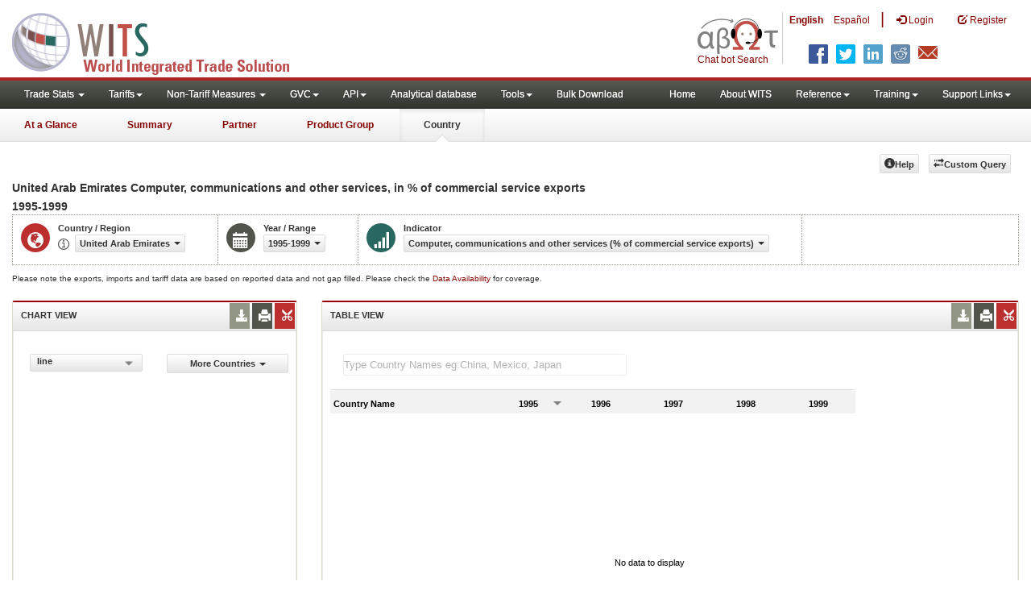

--- FILE ---
content_type: text/html; charset=utf-8
request_url: https://wits.worldbank.org/countryselection.aspx?lang=en
body_size: 6926
content:


<!DOCTYPE>
<html xmlns="http://www.w3.org/1999/xhtml" manifest="https://wits.worldbank.org/witscpSSL.appcache">
<head id="Head1"><title>
	WITS - Country Selection
</title><meta http-equiv="X-UA-Compatible" content="IE=Edge" /><meta name="viewport" content="target-densitydpi=device-dpi, initial-scale=1.0, user-scalable=no" /><meta name="description" content="Merchandise Trade summary statistics for a country including imports, exports, tariffs, export and import partners, top exported products and development indicators" /><meta name="keywords" content="international, merchandise trade, exports value, imports value, Number of trading partners, number of products, top export/import partners, herfindahl- hirschman index, Index of export market penetration,World Growth, Country Growth, Number of tariff agreements, Tariff Maximum and Minimum rate, Simple/Weighted Average tariff, duty free imports, GDP, GNI per capita, Trade Balance, Trade as percentage of GDP" /><link href="/Styles/bootstrap.css" rel="stylesheet" media="screen" /><link href="/Styles/defaultTheme.css" rel="stylesheet" media="screen" /><link rel="stylesheet" href="/Styles/grid/jqx.base.css" type="text/css" /><link href="/Styles/customStyles.css" rel="stylesheet" media="screen" />
    <!--[if lt IE 8]>
      <link href="Styles/customStylesIE7.css" rel="stylesheet" media="screen" />
    <![endif]-->
    <!-- HTML5 Shim and Respond.js IE8 support of HTML5 elements and media queries -->
    <!-- WARNING: Respond.js doesn't work if you view the page via file:// -->
    <!--[if lt IE 9]>
      <script src="https://oss.maxcdn.com/libs/html5shiv/3.7.0/html5shiv.js"></script>
      <script src="https://oss.maxcdn.com/libs/respond.js/1.4.2/respond.min.js"></script>
    <![endif]-->
    
    <script type="text/javascript">
        if (top.location != location) {
            top.location.href = document.location.href;
        }
    </script>
</head>
<body>
    <div class="modal-dialog large">
        <div class="modal-content">
            <div class="modal-header">
                <button type="button" class="close" data-dismiss="modal" aria-hidden="true">
                    &times;</button>
                <h4 class="modal-title" id="H1">
                    <span id="lblMainHeading">Change selection</span>
                </h4>
            </div>
            <div class="modal-body">
               
                <section class=" innerTabs">
                <div class="row mB10">
                    <div class="col-md-12">
                        
                            <div class="tabHead">
                 <div class="innerTabLinks">
                        <div class="btn-group" data-toggle="buttons">
  <label class="btn active viewOptions" data-target="countryView" id="radio_byCountry"> 
    <input type="radio" name="viewOptions"  value="countryView" checked="checked" />
                            <span id="lblByCounty">By Country</span> 
  </label>
  <label class="btn viewOptions" data-target="indicatorView"  id="radio_byIndicator">
     <input type="radio" name="viewOptions" value="indicatorView"  />
                           <span id="lblByIndicator">By Indicator</span> 
  </label>
</div>

                </div></div>
                    </div>
                </div>
                
                <div class="content">
                <div id="countryView" class="row view">
                <div class="col-md-12">
                    <div class="row mB10">
                        <div class="col-md-3">
                            <span id="lblCountyOrRegion">Country / Region</span> </div>
                        <div class="col-md-9">
                            <div class="btn-group pull-left">
                                <div class="jqxDropdown btn btn-sm btn-default" id="byCountry_country_dropdown" data-target="countries">
                                </div>
                            </div>
                        </div>
                    </div>
                    <div class="row mB10">
                    <div class="col-md-3">
                        <span id="lblYear">Year</span>
                    </div>
                    <div class="col-md-9">
                       <div class="btn-group pull-left"><div class="jqxDropdown btn btn-sm btn-default" id="byCountry_year_dropdown" data-target="year"></div></div>
                    </div>
                    </div>
                    </div>
                </div>


                <div class="row view dispNone" id="indicatorView">
                         <div class="col-md-12">
                  <div class="row mB10">
                        <div class="col-md-3">
                             <span id="lblIndicator">Indicator</span></div>
                        <div class="col-md-9">
                            <div class="btn-group pull-left">
                                <div class="jqxDropdown btn btn-sm btn-default" id="byIndicator_indicator_dropdown" data-target="indicators">
                                </div>
                            </div>
                          
                        </div>
                    </div>
                 <!--   <div class="row mB10">
                    <div class="col-md-3">
                    <span id="ReslblYearRange">Year Range</span>
                    </div>
                    <div class="col-md-9">
                       <div class="btn-group pull-left"><div class="jqxDropdown btn btn-sm btn-default" id="byIndicator_range_dropdown" data-target="range"></div></div>
                    </div>
                    </div>
                    -->
                           <div class="row mB10">
                        <div class="col-md-3">
                           <span id="lblCountyOrRegion1">Country / Region</span></div>
                        <div class="col-md-9">
                            <div class="btn-group pull-left">
                                <div class="jqxDropdown btn btn-sm btn-default" id="byIndicator_country_dropdown" data-target="countries">
                                </div>
                            </div>
                          
                        </div>
                    </div>
                    <!-- year Range slider -->
                         <div class="row mB10">
                             <div class="col-md-3">Year Range</div>
                             <div class="col-md-9"> 
                                <div class="btn-group pull-left">
                                    <div class="btn btn-default btn-sm" id="byIndicator_year_Strartdropdown" data-target="year"></div>
                                </div> <div class="btn-group pull-left">&nbsp;&nbsp;&nbsp;&nbsp;-&nbsp;&nbsp;&nbsp;&nbsp;</div>
                                <div class="btn-group pull-left">
                                    <div class="btn btn-default btn-sm" id="byIndicator_year_Enddropdown" data-target="year"></div>
                                </div>
                             </div>
                         </div>
                        <!-- year Range slider -->
                    <div class="row mB10">
                        <div class="col-md-3">
                            </div>
                    <div class="col-md-9">
                    <em>[<span id="lblNoteTxt">Select 'All Countries and Regions' to view data for all countries/region</span>.]</em>
                    </div>
                    </div>
                          </div>
                
                </div>

                
                     <div class="alert alert-danger dispNone alert1" role="alert"><span id="AlertContryRegion">Please select a country or a region</span>.</div></div>
               <div class="modal-footer">
                         <button type="button" class="btn btn-default" id="updateBtn">
                    <span id="lblUpdate">Update</span></button>
                <button type="button" class="btn btn-default" data-dismiss="modal" id="cancelBtn">
                    <span id="lblCancel">Cancel</span></button></div>
                </section>
                     <div class="row mT10">
           <div class="col-md-12">                      
              <div class="breifTxt">
                  <p><span id="FooterNotesTxt1a">Use</span> <b><span id="lblByCounty1">By Country</span></b>  <span id="FooterNotesTxt1b">tab to view data for a country in a particular year. Use</span> <b><span id="lblByIndicator1">By Indicator</span></b> <span id="FooterNotesTxt1c">tab to view particular indicator across years</span> </p>
                        <b><span id="lblByCounty2"></span></b><br />
                        <ul class="bulleted">
                            <li><span id="FooterNotesListItem1">Select Country or Region from Country / Region dropdown</span>.</li>
                            <li><span id="FooterNotesListItem2">Selct Year from Year dropdown</span>.</li>
                        </ul>
                        <i><span id="FooterNotesTxt2">Note: You can also type your country or region name name after clicking on the dropdown</span>.</i>
                       

                </Div>
           <div class="fullTxt">
                   
                   <p><span id="ResFooterNotesTxt1a1">Use</span> <b><span id="ReslblByCounty2">By Country</span></b>  <span id="ResFooterNotesTxt1b1">tab to view data for a country in a particular year. Use</span> <b><span id="ReslblByIndicator2">By Indicator</span></b> <span id="ResFooterNotesTxt1c1">tab to view particular indicator across years</span> </p>
                   <b><span id="Label1">By Indicator</span></b><br />
                   <ul class="bulleted">
                        <li><span id="FooterNotesListItem31">Select Indicator from Indicator dropdown</span>.</li>
                        <li><span id="FooterNotesListItem11">Select Country or Region from Country / Region dropdown</span>.</li>
                        <li><span id="FooterNotesListItem21">Selct Year from Year dropdown</span>.</li>
                   </ul>
                  <i><span id="ResFooterNotesTxt21">Note: You can also type your country or region name name after clicking on the dropdown</span>.</i>
 
           </div>
                
                
                </div></div>
    
            
        </div>
        <!-- /.modal-content -->
    </div>
    <!-- /.modal-dialog -->
    <script type="text/javascript" src="https://wits.worldbank.org/Scripts/bootstrap.js"></script>
    
    
    
    <script type="text/ecmascript">
        
        var availableendyearsforcountry = new Array();
        var availableForPeriod = new Array();

        $(document).ready(function () {
            $(".view").hide();
            $("#" + strView).show();

            if (strView == "indicatorView") {
                //                $("#radio_byIndicator").prop("checked", "checked");
                $(".viewOptions").removeClass("active");
                $("#radio_byIndicator").addClass("active");

            }


            initMultiView();

            initCombobox("#byCountry_country_dropdown", countries, "Select Country", 250);
            //  initCombobox("#byCountry_region_dropdown", region, "Select Region");
            initCombobox("#byIndicator_indicator_dropdown", indicator, "Select Indicator", 250);
           // initCombobox("#byIndicator_range_dropdown", range, "", 250);
            // initCombobox("#byIndicator_country_dropdown", countries, "Select Country");
            // initCombobox("#byIndicator_region_dropdown", region, "");

            if (strLanguage == "es") {
                var tmpReporterSource = [{ label: 'Por país y región', value: 'ALL', group: 'Todas' }, { label: 'Por país', value: 'BY-COUNTRY', group: 'Todas' }, { label: 'Por región', value: 'BY-REGION', group: 'Todas'}];
            }
            else {
                var tmpReporterSource = [{ label: 'By Country and Region', value: 'ALL', group: 'ALL' }, { label: 'By Country', value: 'BY-COUNTRY', group: 'ALL' }, { label: 'By Region', value: 'BY-REGION', group: 'ALL'}];
            }
            tmpReporterSource.push.apply(tmpReporterSource, countries);
            initCombobox("#byIndicator_country_dropdown", tmpReporterSource, SelectedReporter, 250);

            setDropdownValues();
            doHandleChangeEvent();

            buildRedirectionUrl();

            showHideTxt(strView);
        });

        function initCombobox(dropdownId, dropdownSource, placeholder, popupwidth) {

            $(dropdownId).jqxDropDownList({ source: dropdownSource  });
            $(dropdownId).jqxDropDownList({ height: 16, animationType: 'none', placeHolder: placeholder, width: popupwidth, dropDownWidth: popupwidth });
        }

        function initMultiView() {
            $(".viewOptions").click(function () {
                $(".view").hide();
                var targetView = $(this).attr("data-target");
                $("#" + targetView).show();
                showHideTxt(targetView);
            });

        }

        function setDropdownValues() {
            
            $("#byCountry_country_dropdown").jqxDropDownList('selectItem', SelectedReporter);
            $("#byIndicator_country_dropdown").jqxDropDownList('selectItem', SelectedReporter);
            $("#byIndicator_indicator_dropdown").jqxDropDownList('selectItem', SelectedIndicatorCode);
          //  $("#byIndicator_range_dropdown").jqxDropDownList('selectItem', SelectedYear);
                //$("#byCountry_region_dropdown").jqxDropDownList('setContent', "Select Region");

               




                var ByCountryCountryDropdownIndex = $("#byCountry_country_dropdown").jqxDropDownList('getSelectedIndex');
                if (ByCountryCountryDropdownIndex == -1) {
                    $("#byCountry_country_dropdown").jqxDropDownList('selectIndex', 0);
                }

                populateYears("#byCountry_country_dropdown");

                var ByIndicatorCountryDropdownIndex = $("#byIndicator_country_dropdown").jqxDropDownList('getSelectedIndex');
                if (ByIndicatorCountryDropdownIndex == -1) {
                    $("#byIndicator_country_dropdown").jqxDropDownList('selectIndex', 0);
                }

                populateByIndicatorYears("#byIndicator_country_dropdown")


                var byIndicator_indicator_dropdownIndex = $("#byIndicator_indicator_dropdown").jqxDropDownList('getSelectedIndex');
                if (byIndicator_indicator_dropdownIndex == -1) {
                    $("#byIndicator_indicator_dropdown").jqxDropDownList('selectIndex', 0);
                }

//                var ByIndicator_range_dropdownIndex = $("#byIndicator_range_dropdown").jqxDropDownList('getSelectedIndex');
//                if (ByIndicator_range_dropdownIndex == -1) {
//                    $("#byIndicator_range_dropdown").jqxDropDownList('selectIndex', 0);
//                }

                if (SelectedStartyear == "") {

                    $("#byIndicator_year_Strartdropdown").jqxDropDownList('selectIndex', 0);
                }
                else {
                    $("#byIndicator_year_Strartdropdown").jqxDropDownList('selectItem', SelectedStartyear);
                }

                if (SelectedEndyear == "") {

                    $("#byIndicator_year_Enddropdown").jqxDropDownList('selectIndex', 0);
                }
                else {
                    $("#byIndicator_year_Enddropdown").jqxDropDownList('selectItem', SelectedEndyear);
                }


            //$("#byIndicator_range_dropdown").jqxDropDownList('setContent', "Select Range");
           // $("#byIndicator_indicator_dropdown").jqxDropDownList('setContent', "Select Indicator");

        }

        function populateYears(dropdownId) {

            var targetArray = $(dropdownId).attr("data-target");

            targetArray = eval(targetArray);
            var selectedItem = $(dropdownId).jqxDropDownList('getSelectedIndex');
          
            var yearcodestring;
            var availableYearCodes = new Array();
            availableYearCodes = targetArray[selectedItem]["year"].split(",");
            availableForPeriod.length = 0
            var i;
            for (i = 0; i <= availableYearCodes.length - 1; i++) {
                availableForPeriod.push(htYearCode.getItem(availableYearCodes[i]));

            }


            initCombobox("#byCountry_year_dropdown", availableForPeriod, "Select Year", 250);
            $("#byCountry_year_dropdown").jqxDropDownList('clearSelection');


            if (availableForPeriod.indexOf(SelectedYear) == -1) {
                $("#byCountry_year_dropdown").jqxDropDownList('selectIndex', 0);
            }
            else {
                $("#byCountry_year_dropdown").jqxDropDownList('selectItem', SelectedYear);
            }
        }

        /* Indicator Range year starts */

        function getYeararry4ISO3FromArray(arrayName, searchLabel) {
            var i = 0;
            if (arrayName.length >= 0) {

                for (i = 0; i < arrayName.length; i++) {
                    if (arrayName[i].value.toUpperCase().trim() == searchLabel.toUpperCase().trim()) {
                        return arrayName[i].year;
                    }
                }
                return "";
            }
        }


        function populateByIndicatorYears(dropdownId) {
            // alert(dropdownId)
            var targetArray = $(dropdownId).attr("data-target");
            targetArray = eval(targetArray);
            var selectedItem = $(dropdownId).jqxDropDownList('getSelectedIndex');
            var selectedItemCountry = $("#byIndicator_country_dropdown").jqxDropDownList("getSelectedItem");
            selectedItemCountry = selectedItemCountry.value;
            //alert(selectedItemCountry)
            //alert(getYeararry4ISO3FromArray("countries", selectedItemCountry))
            var yearcodestring;
            var availableYearCodes = new Array();

            //availableYearCodes = targetArray[selectedItem - 3]["year"].split(",");
            availableYearCodes = getYeararry4ISO3FromArray(countries, selectedItemCountry).split(",");
            availableForPeriod.length = 0

            var i;
            var startyear = htYearCode.getItem(availableYearCodes[availableYearCodes.length - 1]);
            var endyear = htYearCode.getItem(availableYearCodes[0]);
            if ((startyear == undefined) || (endyear == undefined)) {
                startyear = "1988"; endyear = "2022"
            }
            //alert(targetArray[selectedItem-3]["label"]); alert(availableYearCodes[0]); alert(startyear); alert(availableYearCodes[availableYearCodes.length - 1]); alert(endyear);
            for (i = startyear; i <= endyear; i++) {
                availableForPeriod.push(i);
                if (i >= SelectedStartyear) {
                    availableendyearsforcountry.push(i);
                }
            }

            initCombobox("#byIndicator_year_Strartdropdown", availableForPeriod.sort(function (a, b) { return a - b }), "Select Year", 150);
            initCombobox("#byIndicator_year_Enddropdown", availableendyearsforcountry.sort(function (a, b) { return b - a }), "Select Year", 150);

            $("#byIndicator_year_Strartdropdown").jqxDropDownList('clearSelection');
            $("#byIndicator_year_Enddropdown").jqxDropDownList('clearSelection');

            if (findIndexByKeyValue(availableForPeriod, SelectedStartyear.trim()) == -1) {
                $("#byIndicator_year_Strartdropdown").jqxDropDownList('selectIndex', 0);
            }
            else {
                $("#byIndicator_year_Strartdropdown").jqxDropDownList('selectItem', SelectedStartyear);
            }

            if (findIndexByKeyValue(availableendyearsforcountry, SelectedEndyear.trim()) == -1) {
                $("#byIndicator_year_Enddropdown").jqxDropDownList('selectIndex', 0);
            }
            else {
                $("#byIndicator_year_Enddropdown").jqxDropDownList('selectItem', SelectedEndyear);
            }
        } //populateByIndicatorYears


        function populateEndyears() {
            availableendyearsforcountry.length = 0

            var SelectedSyear = $("#byIndicator_year_Strartdropdown").jqxDropDownList('getSelectedItem');

            for (i = 0; i < availableForPeriod.length; i++) {
                if (availableForPeriod[i] >= SelectedSyear.value) {
                    availableendyearsforcountry.push(availableForPeriod[i]);
                }
            }
            initCombobox("#byIndicator_year_Enddropdown", availableendyearsforcountry.sort(function (a, b) { return b - a }), "Select Year", 150);

            // alert(SelectedEndyear);
            //  alert(availableendyearsforcountry.indexOf(SelectedEndyear));

            //$("#byIndicator_year_Enddropdown").jqxDropDownList('clearSelection');
            if (findIndexByKeyValue(availableendyearsforcountry, SelectedEndyear.trim()) == -1) {
                //  alert("-1" + SelectedEndyear+"DDDDD");
                $("#byIndicator_year_Enddropdown").jqxDropDownList('selectIndex', 0);
                //$("#byIndicator_year_Enddropdown").jqxDropDownList('selectItem', SelectedEndyear);
            }
            else {
                //  alert(">-1" + SelectedEndyear);
                $("#byIndicator_year_Enddropdown").jqxDropDownList('selectItem', SelectedEndyear);
            }

        } //populateEndyears


        function findIndexByKeyValue(obj, value) {
            for (var i = 0; i < obj.length; i++) {
                if (obj[i] == value) {
                    return i;
                }
            }
            return -1;
        }


        /* Indicator Range year ends */



        function doHandleChangeEvent() {
            $("#byCountry_country_dropdown").on('change', function (event) {

                populateYears("#byCountry_country_dropdown");
               // $("#byCountry_region_dropdown").jqxDropDownList('selectedIndex', 0);
            });

           

            $("#byIndicator_country_dropdown").on('change', function (event) {


                //  $("#byIndicator_region_dropdown").jqxDropDownList('selectedIndex', 0);

                populateByIndicatorYears("#byIndicator_country_dropdown")

            });

            $("#byIndicator_year_Strartdropdown").on('change', function (event) {
                populateEndyears();
            });
        }


        function buildRedirectionUrl() {
            $("#updateBtn").click(function () {
                var selectedView = $(".view:visible").attr("id");
                var SelectRegion_Selected = false;
                var SelectRange_Selected = false;
                var url;

                /*  #####################  Validation starts #########################  */

                if (selectedView == "countryView") {
                    var countryIndex = $("#byCountry_country_dropdown").jqxDropDownList('getSelectedIndex');
                    if (countryIndex == -1) {
                        alert("Please select Country / Region");
                        return false;
                    }
                    var YearIndex = $("#byCountry_year_dropdown").jqxDropDownList('getSelectedIndex');
                    if (YearIndex == -1) {
                        alert("Please select Year");
                        return false;
                    }

                }
                else if (selectedView == "indicatorView") {
                    var countryIndex = $("#byIndicator_country_dropdown").jqxDropDownList('getSelectedIndex');
                    if (countryIndex == -1) {
                        alert("Please select Country / Region");
                        return false;
                    }
//                    var YearIndex = $("#byIndicator_range_dropdown").jqxDropDownList('getSelectedIndex');
//                    if (YearIndex == -1) {
//                        alert("Please select Year");
//                        return false;
                    //                    }

                    var StartYearIndex = $("#byIndicator_year_Strartdropdown").jqxDropDownList('getSelectedIndex');
                    if (StartYearIndex == -1) {
                        alert("Please select Start Year");
                        return false;
                    }

                    var EndYearIndex = $("#byIndicator_year_Enddropdown").jqxDropDownList('getSelectedIndex');
                    if (EndYearIndex == -1) {
                        alert("Please select End Year");
                        return false;
                    }

                    var indicatorViewselectedStartyear = $("#byIndicator_year_Strartdropdown").jqxDropDownList('getSelectedItem');
                    var indicatorViewselectedEndyear = $("#byIndicator_year_Enddropdown").jqxDropDownList('getSelectedItem');

                    if (indicatorViewselectedStartyear > indicatorViewselectedEndyear) {
                        alert("Start year should less than End year");
                        return false;
                    }
                    if (indicatorViewselectedEndyear < indicatorViewselectedStartyear) {
                        alert("End year should greater than Start year");
                        return false;
                    }


                    var IndicatorIndex = $("#byIndicator_indicator_dropdown").jqxDropDownList('getSelectedIndex');
                    if (IndicatorIndex == -1) {
                        alert("Please select Indicator");
                        return false;
                    }



                }
                /*  #####################  Validation Ends #########################  */


                switch (selectedView) {
                    case "countryView":
                        var countryView_selectedCountry = $("#byCountry_country_dropdown").jqxDropDownList("getSelectedItem");
                        //var countryView_selectedRegion = $("#byCountry_region_dropdown").jqxDropDownList("getSelectedItem");
                        var countryView_selectedYear = $("#byCountry_year_dropdown").jqxDropDownList('getSelectedItem');

                        SelectedYear = countryView_selectedYear.value;

                        if (countryView_selectedCountry != null) {
                            SelectedReporter = countryView_selectedCountry.value;
                        }
                        else {

                            //                            SelectedReporter = countryView_selectedRegion.value;
                            //                            if (SelectedReporter == "SelectRegion") {
                            //                                SelectRegion_Selected = true;
                            //}
                        }
                        url = Svrpath + "CountryProfile/" + strLanguage + "/Country/" + SelectedReporter + "/Year/" + SelectedYear;
                        break;
                    case "indicatorView":
                        var indicatorView_selectedCountry = $("#byIndicator_country_dropdown").jqxDropDownList("getSelectedItem");
                        // var indicatorView_selectedRegion = $("#byIndicator_region_dropdown").jqxDropDownList("getSelectedItem");

                       // var indicatorView_selectedRange = $("#byIndicator_range_dropdown").jqxDropDownList('getSelectedItem');
                        var indicatorView_selectedIndicator = $("#byIndicator_indicator_dropdown").jqxDropDownList('getSelectedItem');


                        var indicatorView_selectedStartyear = $("#byIndicator_year_Strartdropdown").jqxDropDownList('getSelectedItem');
                        var indicatorView_selectedEndyear = $("#byIndicator_year_Enddropdown").jqxDropDownList('getSelectedItem');


                        if (indicatorView_selectedCountry != null) {
                            SelectedReporter = indicatorView_selectedCountry.value;
                        }
                        else {

                            //                            SelectedReporter = indicatorView_selectedRegion.value;
                            //                            if (SelectedReporter == "SelectRegion") {
                            //                                SelectRegion_Selected = true;
                            //                            }
                        }

//                        selectedRange = indicatorView_selectedRange.value;
//                        selectedRange = selectedRange.split("-");
                        var startYear = indicatorView_selectedStartyear.value; //selectedRange[0];
                        var endYear = indicatorView_selectedEndyear.value; //selectedRange[1];

                        SelectedIndicatorCode = indicatorView_selectedIndicator.value.trim();
                        var lastThreechar = SelectedIndicatorCode.substr(SelectedIndicatorCode.length - 3);

                        if (lastThreechar == ".CD") {
                            url = Svrpath + "CountryProfile/"+ strLanguage +"/Country/" + SelectedReporter + "/StartYear/" + startYear + "/EndYear/" + endYear + "/Indicator/" + indicatorView_selectedIndicator.label.replace("%", "`");
                        }
                        else {
                            url = Svrpath + "CountryProfile/" + strLanguage +"/Country/" + SelectedReporter + "/StartYear/" + startYear + "/EndYear/" + endYear + "/Indicator/" + SelectedIndicatorCode.replace("%", "`");
                        }

                        break;

                }

                //                                if (!SelectRegion_Selected) {
                //                                    $('#changeDropdownModal').modal('hide')
                //                                    $("#pageContent").css("visibility", "hidden");
                //                                    $(".loader").show();
                //                                    window.location.assign(url);
                //                                }

                //                                if (SelectRegion_Selected) {
                //                                    $(".alert1").show();

                //                                }

                window.location.assign(url);
            });
        }
        function showHideTxt(stview) {
            if (stview == "indicatorView") {
                $(".fullTxt").show();
                $(".breifTxt").hide();
            }
            if (stview == "countryView") {
                $(".fullTxt").hide();
                $(".breifTxt").show();
            }


        }
    </script>
</body>
</html>



--- FILE ---
content_type: application/javascript
request_url: https://wits.worldbank.org/Scripts/Country-Timeseries-New.js
body_size: 5693
content:
var CompareItemcolumn, rows, htReporter = new Hash, htCountry = new Hash, htPartner = new Hash, htYearCode = new Hash, htMetadata = new Hash, arrPartnerImport = new Array, arrPartnerExport = new Array, isYear = !1, SelectedReporter = "", SelectedReporterName = "", SelectedYear = "", SelectedStartyear = "", SelectedEndyear = "", SelectedTradeFlow = "", SelectedIndicatorCode = "", SelectedIndicatorName = "", SelectedGridFilter = "", EmbededURL = "", IsmetadataIncluded = "Yes", IsTopRecords = "No", TopRecords = "5", CompareItemsarray = new Array, InitialChartitems = new Array, isClearFilter = !1; function initDownload() { $("#dropDownFileFormat li").click((function () { 0 != $("#jqx-PartnerGrid").jqxGrid("getdisplayrows").length ? (OmnitureControlClick("download", "Excel", "http://wits.worldbank.org/data/public/Country-timeseries.xls"), DataDownloadCountryTimeseries(Svrpath, SelectedReporter, SelectedYear.split("-")[0], SelectedYear.split("-")[1], SelectedIndicatorCode.replace("(", "~").replace(")", "`"), strLanguage.toLowerCase(), "CountryTimeseries")) : alert("No data to export.") })) } function initGoBtn() { } function InitCheckbox() { $("#ChkMetadata").on("click", (function () { IsmetadataIncluded = document.getElementById("ChkMetadata").checked ? "Yes" : "No", getEmbedURL() })), $("#ChkTopItems").on("click", (function () { document.getElementById("ChkTopItems").checked ? (IsTopRecords = "Yes", document.getElementById("TxtTopItems").disabled = !1, TopRecords = document.getElementById("TxtTopItems").value, getEmbedURL()) : (IsTopRecords = "No", TopRecords = "0", document.getElementById("TxtTopItems").disabled = !0, getEmbedURL()) })) } function embedCode() { $("#Dataembed").click((function () { if ($(this).next().is(":visible")) $(this).next().hide(); else { if ($(".toolPopover").hide(), !$(this).next().is(":visible")) { if (0 == $("#jqx-PartnerGrid").jqxGrid("getdisplayrows").length) return void alert("No data to embed."); getEmbedURL() } $(this).next().toggle() } })), $("#Chartembed").click((function () { if ($(this).next().is(":visible")) $(this).next().hide(); else { if ($(".toolPopover").hide(), !$(this).next().is(":visible")) { if (null == $("#jqx-PartnerGrid").jqxGrid("getdisplayrows")) return void alert("No data to embed."); if (0 == $("#jqx-PartnerGrid").jqxGrid("getdisplayrows").length) return void alert("No data to embed."); getChartEmbedURL() } $(this).next().toggle() } })), $("#DataPrint").click((function () { $(this).next().is(":visible") ? $(this).next().hide() : ($(".toolPopover").hide(), $(this).next().is(":visible"), $(this).next().toggle()) })), $("#DataDownload").click((function () { $(this).next().is(":visible") ? $(this).next().hide() : ($(".toolPopover").hide(), $(this).next().is(":visible"), $(this).next().toggle()) })), $("#chartPrint").click((function () { !function () { var e = "toolbar=yes,location=no,directories=yes,menubar=yes,"; e += "scrollbars=yes,width=800, height=600, left=25, top=25"; var t = document.getElementById("productImportChart").innerHTML, r = window.open("", "", e); r.document.open(), r.document.write("<html><head><title>Indicators by Trading Partner</title>"), r.document.write('</head><body marginwidth="0" marginheight="0" onLoad="self.print()"><center>'), r.document.write(t), r.document.write("</center></body></html>"), r.document.close(), r.focus() }() })), $("#DataPrintBtn").click((function () { if (0 != $("#jqx-PartnerGrid").jqxGrid("getdisplayrows").length) { if (OmnitureControlClick("Chart Download", "JPEG", location.href.replace("#", "") + "report.prn"), printcols.checked) var e = $("#jqx-PartnerGrid").jqxGrid("exportdata", "html", null, !0, null, !0); else e = $("#jqx-PartnerGrid").jqxGrid("exportdata", "html", null, !0, null, !1); "es" == strLanguage.toLowerCase() ? "<body>  \n <B>País/Región : </b> <span class='badge'>" + htCountry.getItem(SelectedReporter) + " </span><B>Año : </B> <span class='badge'>" + SelectedYear + " </span> <B>Indicador : </B><span class='badge'> " + SelectedIndicatorName + "</span> <br /><br/>\n \n" + e + "\n</body> " : "<body>  \n <B>Country : </b> <span class='badge'>" + htCountry.getItem(SelectedReporter) + " </span><B>Year : </B> <span class='badge'>" + SelectedYear + " </span> <B>Indicator : </B><span class='badge'> " + SelectedIndicatorName + "</span> <br /><br/>\n \n" + e + "\n</body> "; var t = window.open("", "", "width=800, height=500"), r = t.document.open(); PintBody, r.write('<!DOCTYPE html>\n<html>\n<head>\n<meta charset="utf-8" />\n<title>Indicators by Trading Partner - Print </title>\n<style>\nbody{ font-family:Arial; font-size:11px; }\ntable{border:1px solid #ddd}\ntable tr:nth-child(even){background: #f2f2f2;}\ntable tr td{ height:26px; line-height:26px; text-align:right; padding-right:30px;border-right:1px solid #ddd;border-bottom:1px solid #ddd}\ntable tr th{ border-bottom:1px solid #ddd; background:#f2f2f2; padding:3px 5px;}\ntd:nth-child(1),th:nth-child(1){text-align:left; padding-left:10px; font-weight:bold}\n.badge {background-color: #999999;border-radius: 10px; color: #FFFFFF;display: inline-block; padding:3px 7px; margin-right:10px; font-weight:bold}</style>\n<script type="text/javascript">var sTitle = document.title;while (sTitle.indexOf(",") > -1)sTitle = sTitle.replace(",", "");if (typeof wbgData === "undefined") {wbgData = {};}if (!wbgData.page) {wbgData.page = { pageInfo: {} };}if (!wbgData.site) {wbgData.site = {siteInfo: {}, techInfo: {}};}wbgData.page.pageInfo.pageName = sTitle;wbgData.page.pageInfo.channel = "DEC WITS EXT";wbgData.site.siteInfo.siteLanguage = "en";wbgData.site.siteInfo.siteEnv = "prod";wbgData.site.siteInfo.siteType = "wits";wbgData.site.techInfo.cmsType = "";wbgData.site.techInfo.bussVPUnit = "DEC";wbgData.site.techInfo.bussUnit = "DECID";wbgData.site.techInfo.bussUserGroup = "external";wbgData.site.techInfo.bussAgency = "wbg";<\/script><script src="https://assets.adobedtm.com/223f6e2cf7c9/3eb6c9b72a93/launch-7bc0cdc67098.min.js"><\/script>'), r.close(), t.print() } else alert("No data to print.") })), $(document).click((function () { $(".toolPopover").hide() })), $(".toolPopover,.widgettools li").click((function (e) { e.stopPropagation() })) } function getChartEmbedURL() { var e = "", t = ""; if ("" != selectedChartDropdownPartner) e = (e = selectedChartDropdownPartner.replace(/~~/g, ";")).replace(/~/g, ""); else if ((t = $("#jqxListBoxForChart").jqxListBox("getCheckedItems")).length > 0) { for (var r = 0; r < t.length; r++)e = e + getValue4LabelFromArray(countries, t[r].value, !1) + ";"; e = e.substring(0, e.length - 1) } else alert("Data is not available for chart to embed. Please select different values"); var o; o = Svrpath + strLanguage.toLowerCase() + "/Widget/Chart/Country/" + SelectedReporter + "/StartYear/" + SelectedYear.split("-")[0] + "/EndYear/" + SelectedYear.split("-")[1] + "/Indicator/" + SelectedIndicatorCode.replace("%", "`") + "/Show/" + e.replace(/%/g, "`") + "/ChartType/" + chartType, document.getElementById("TxtChartEmbededURL").value = "<iframe width='400' height='500' frameborder='0' style='padding:10px 0;' src='" + o + "'></iframe>" } function getEmbedURL() { if ("" == EmbededURL) { for (var e = "", t = 1; t <= $("#jqx-PartnerGrid").jqxGrid("columns").records.length - 1; t++)e = e + $("#jqx-PartnerGrid").jqxGrid("columns").records[t].text + ";"; e = e.substring(0, e.length - 1), EmbededURL = Svrpath + strLanguage.toLowerCase() + "/Widget/Country/" + SelectedReporter + "/StartYear/" + SelectedYear.split("-")[0] + "/EndYear/" + SelectedYear.split("-")[1] + "/Indicator/" + SelectedIndicatorCode.replace("%", "`") } document.getElementById("TxtEmbededURL").value = "Yes" == IsTopRecords ? "<iframe width='400' height='500' frameborder='0' style='padding:10px 0;' src='" + EmbededURL + "/Metadata/" + IsmetadataIncluded + "/Option/" + TopRecords + "'></iframe>" : "<iframe width='400' height='500' frameborder='0' style='padding:10px 0;' src='" + EmbededURL + "/Metadata/" + IsmetadataIncluded + "'></iframe>" } function IsNumber() { var e = event.keyCode; event.returnValue = e >= 48 && e <= 57 || 8 == e || 127 == e } function NumberOnly() { var e = event.keyCode; e >= 48 && e <= 57 || 8 == e || 127 == e ? (TopRecords = document.getElementById("TxtTopItems").value, getEmbedURL(), event.returnValue = !0) : event.returnValue = !1 } function buildGrid() { } function assignUrl() { $(window).width() < 768 ? $("#changeDropdownModal").load(Svrpath + "countryselection_mobile.aspx?lang=" + strLanguage, (function () { })) : $("#changeDropdownModal").load(Svrpath + "countryselection.aspx?lang=" + strLanguage, (function () { })) } function loadChartDropdown() { } $(document).ready((function () { setClientIPCookie(_IP), $("#jqx-PartnerGrid").jqxGrid("autoresizecolumns"), $("#jqx-PartnerGrid").jqxGrid("sortby", $("#jqx-PartnerGrid").jqxGrid("columns").records[1].datafield, "desc"), $("#jqxCountry-GridFilter").jqxDropDownList({ source: ProductTimeSeriesGridFilters, height: 16, animationType: "none", placeHolder: "" }), "" == SelectedGridFilter ? $("#jqxCountry-GridFilter").jqxDropDownList("selectIndex", 0) : $("#jqxCountry-GridFilter").jqxDropDownList("val", SelectedGridFilter), $("#jqx-PartnerGrid").jqxGrid("getdisplayrows").length <= 1 && ($("#jqxCountry-GridFilter").jqxDropDownList({ disabled: !0 }), $("#jqxListBoxForChart").jqxListBox({ disabled: !0 }), $("#input").jqxInput({ disabled: !0 })), $("#showHideLink").click((function () { 0 == isChatListBoxLoaded && loadChartDropdown(), $("#jqxListBoxForChart").slideToggle() })), initDownload(), initGoBtn(), InitCheckbox(), embedCode(), widgetOptions(), liveUpdates(), $("#selectedCountryRegion").find(".text").text(SelectedReporterName), $("#selectedYear").find(".text").text(SelectedYear), isCountryStr = "CEA" != SelectedReporter && "ECS" != SelectedReporter && "CLA" != SelectedReporter && "CME" != SelectedReporter && "NAC" != SelectedReporter && "CSA" != SelectedReporter && "CAA" != SelectedReporter, $(".indicatorBox").show(), $("#selectedIndicator").find(".text").text(SelectedIndicatorName), $(window).on("load", (function () { assignUrl() })), filterchange(), loadJQChart4Country(), InitialChartitems = $("#jqxListBoxForChart").jqxListBox("getCheckedItems"), $("#input").jqxInput({ placeHolder: "Type Country Names eg:China, Mexico, Japan", searchMode: "startswithignorecase", theme: "light", height: 25, width: 350, source: function (e, t) { var r = e.split(/,\s*/).pop(); $("#input").jqxInput({ query: r }), t(RCountryName) }, renderer: function (e, t) { t.split(/,\s*/); var r = e; return -1 == $.inArray(r, CompareItemsarray) && CompareItemsarray.push(r), "" } }) })); var nbrOfRows, isDisplayProduct = 1, selectedChartDropdownPartner = "", isChatListBoxLoaded = !1; function LoadChart() { loadJQChart4Country() } function buildURL(e) { var t; if ("AtaGlance" == e) { if ("all" == SelectedReporter.toLowerCase() || "by-country" == SelectedReporter.toLowerCase() || "by-region" == SelectedReporter.toLowerCase()) "" == (r = ReadCookie("HomeLocation")) && (r = "USA"), SelectedReporter = r; t = Svrpath + "countrysnapshot/" + SelectedReporter, window.location.assign(t) } if ("Summary" == e) { if ("all" == SelectedReporter.toLowerCase() || "by-country" == SelectedReporter.toLowerCase() || "by-region" == SelectedReporter.toLowerCase()) "" == (r = ReadCookie("HomeLocation")) && (r = "USA"), SelectedReporter = r; t = SelectedYear.indexOf("-") > -1 ? Svrpath + "CountryProfile/Country/" + SelectedReporter + "/Year/" + SelectedYear.split("-")[1] + "/Summary" : Svrpath + "CountryProfile/Country/" + SelectedReporter + "/Year/" + SelectedYear + "/Summary", window.location.assign(t) } if ("Country" == e && (t = SelectedYear.indexOf("-") > -1 ? Svrpath + "CountryProfile/Country/" + SelectedReporter + "/Year/" + SelectedYear.split("-")[1] : Svrpath + "CountryProfile/Country/" + SelectedReporter + "/Year/" + SelectedYear, window.location.assign(t)), "Partner" == e) { if (SelectedYear.indexOf("-") > -1) t = "all" == SelectedReporter.toLowerCase() || "by-country" == SelectedReporter.toLowerCase() || "by-region" == SelectedReporter.toLowerCase() ? Svrpath + "CountryProfile/Country/" + SelectedReporter.toUpperCase() + "/StartYear/" + SelectedYear.split("-")[0] + "/EndYear/" + SelectedYear.split("-")[1] + "/TradeFlow/" + SelectedTradeFlow + "/Partner/WLD/Indicator/MPRT-TRD-VL" : Svrpath + "CountryProfile/Country/" + SelectedReporter + "/StartYear/" + SelectedYear.split("-")[0] + "/EndYear/" + SelectedYear.split("-")[1] + "/TradeFlow/" + SelectedTradeFlow + "/Partner/ALL/Indicator/MPRT-TRD-VL"; else { var r; if ("all" == SelectedReporter.toLowerCase() || "by-country" == SelectedReporter.toLowerCase() || "by-region" == SelectedReporter.toLowerCase()) "" == (r = ReadCookie("HomeLocation")) && (r = "USA"), SelectedReporter = r; t = Svrpath + "CountryProfile/Country/" + SelectedReporter + "/Year/" + SelectedYear + "/TradeFlow/" + SelectedTradeFlow } window.location.assign(t) } "Product" == e && (t = SelectedYear.indexOf("-") > -1 ? Svrpath + "CountryProfile/Country/" + SelectedReporter + "/StartYear/" + SelectedYear.split("-")[0] + "/EndYear/" + SelectedYear.split("-")[1] + "/TradeFlow/" + SelectedTradeFlow + "/Indicator/MPRT-TRD-VL/Partner/WLD/Product/Total" : Svrpath + "CountryProfile/Country/" + SelectedReporter + "/Year/" + SelectedYear + "/TradeFlow/" + SelectedTradeFlow + "Partner/WLD/Product/All-Gropups", window.location.assign(t)) } $("#jqxListBoxForChart").on("checkChange", (function (e) { })); var indicatorData = [], settings = { title: "", description: "Source:WITS - Country Profile", showLegend: !0, enableAnimations: !0, borderLineWidth: 0, padding: { left: 20, top: 5, right: 20, bottom: 5 }, titlePadding: { left: 20, top: 0, right: 0, bottom: 10 }, source: indicatorData, categoryAxis: { dataField: "Year", showGridLines: !1, flip: !1 }, showBorderLine: "false", seriesGroups: [{ type: "line", formatSettings: { decimalPlaces: 0, thousandsSeparator: ",", sufix: "", perfix: "" }, valueAxis: { formatFunction: function (e) { var t = 1; SelectedIndicatorName.toLowerCase().indexOf("us$") > -1 && (SelectedIndicatorName.toLowerCase().indexOf("thousand") > -1 || SelectedIndicatorName.toLowerCase().indexOf("miles") > -1) && (t = 1e3); var r = e; return e *= t, Math.abs(e) >= "1000000000000" ? e / 1e12 + " Tr" : Math.abs(e) >= "1000000000" ? e / 1e9 + " B" : Math.abs(e) >= "1000000" ? e / 1e6 + " M" : SelectedIndicatorName.toLowerCase().indexOf("us$") > -1 ? r : SelectedIndicatorName.toLowerCase().indexOf("%") > -1 ? number_format(r, 2) : null == r ? r : r.toString().indexOf(".") > -1 ? number_format(r, 4) : r }, visible: !0, displayValueAxis: !1, description: "", axisSize: "auto", tickMarksColor: "#888888" }, series: [] }] }; function formatCharData(e) { "F2" == e && (settings.seriesGroups[0].formatSettings.decimalPlaces = 2), SelectedIndicatorName.indexOf("$") > 0 && (settings.seriesGroups[0].formatSettings.prefix = "$"), SelectedIndicatorName.indexOf("%") > 0 && (settings.seriesGroups[0].formatSettings.suffix = "%") } function loadJQChart4Country_old() { var e = [], t = $("#jqx-PartnerGrid").jqxGrid("columns").records.length - 2; if (0 != (rows = $("#jqx-PartnerGrid").jqxGrid("getdisplayrows")).length) { for (var r = 1; r <= t; r++)indicatorData.push({}), indicatorData[r - 1].Year = $("#jqx-PartnerGrid").jqxGrid("columns").records[r].text; for (var o = 0; o < rows.length; o++) { for (colIndex = 1; colIndex <= t; colIndex++)indicatorData[colIndex - 1][rows[o].RCountryName] = rows[o][$("#jqx-PartnerGrid").jqxGrid("columns").records[colIndex].datafield]; e.push({}), e[0].dataField = rows[o].RCountryName, e[0].displayText = rows[o].RCountryName, formatCharData($("#jqx-PartnerGrid").jqxGrid("columns").records[t].cellsformat) } settings.seriesGroups[0].series = e, settings.title = SelectedIndicatorName, $("#productImportChart").jqxChart(settings), $("#productImportChart").jqxChart("getInstance").update() } } function isPartnerGood2Show(e) { return "by-region" == SelectedReporter.toLowerCase() || !checkIsRegionByName(e) } function loadJQChart4Country() { var e = -1, t = [], r = [], o = $("#jqx-PartnerGrid").jqxGrid("columns").records.length - 2, a = "|"; if (0 != (rows = $("#jqx-PartnerGrid").jqxGrid("getdisplayrows")).length) { for (var i = 1; i <= o; i++)indicatorData.push({}), indicatorData[i - 1].Year = $("#jqx-PartnerGrid").jqxGrid("columns").records[i].text; for (var n = 0; n < rows.length; n++) { for (colIndex = 1; colIndex <= o; colIndex++)indicatorData[colIndex - 1][rows[n].RCountryName] = rows[n][$("#jqx-PartnerGrid").jqxGrid("columns").records[colIndex].datafield]; e <= 3 && (1 == rows.length || isPartnerGood2Show(rows[n].RCountryName)) && (e += 1, t.push({}), a = a + rows[n].RCountryName + "|", t[e].dataField = rows[n].RCountryName, t[e].displayText = shortString(rows[n].RCountryName, 15), 0 == e && formatCharData($("#jqx-PartnerGrid").jqxGrid("columns").records[o].cellsformat)) } if (e >= 0) { settings.seriesGroups[0].series = t, settings.title = SelectedIndicatorName; for (i = 0; i < RCountryName.length; i++)r.push({}), r[i].value = RCountryName[i], r[i].label = RCountryName[i], r[i].group = 1 == checkIsRegionByName(RCountryName[i]) ? "Region" : "Country", r[i].checked = a.indexOf(RCountryName[i] + "|") > 0 } $("#jqxListBoxForChart").jqxListBox({ source: r, width: "90%", height: "200", theme: "", checkboxes: !0 }), $("#productImportChart").jqxChart(settings), $("#productImportChart").jqxChart("getInstance").update() } } function pushToAry(e, t, r) { e[t] = r } function widgetOptions() { $("#ChartPrint").click((function () { var e = $("#productImportChart")[0].outerHTML, t = window.open("", "", "width=800, height=500"), r = t.document.open(), o = '<!DOCTYPE html><html><head><link rel="stylesheet" href="http://www.jqwidgets.com/jquery-widgets-demo/jqwidgets/styles/jqx.base.css" type="text/css" /><meta charset="utf-8" /><title>' + SelectedIndicatorName + "</title></head><body>" + e + "</body></html>"; r.write(o), r.close(), t.print() })), $("#ChartDownload").click((function () { $(this).next().is(":visible") ? $(this).next().hide() : ($(".toolPopover").hide(), $(this).next().is(":visible"), $(this).next().toggle()) })), $("#saveJpeg").click((function () { $("#productImportChart").jqxChart("saveAsJPEG", SelectedIndicatorName + ".jpeg", "https://www.jqwidgets.com/export_server/export.php") })), $("#savePng").click((function () { $("#productImportChart").jqxChart("saveAsPNG", SelectedIndicatorName + ".png", "https://www.jqwidgets.com/export_server/export.php") })), $(document).click((function () { $(".toolPopover").hide() })), $(".toolPopover,.widgettools li").click((function (e) { e.stopPropagation() })) } $("#jqxListBoxForChart").on("checkChange", (function (e) { if (e.args.checked) { var t = {}; pushToAry(t, "dataField", args.value), pushToAry(t, "displayText", shortString(args.value, 15)) } else { var r = []; $.each(settings.seriesGroups[0].series, (function (e, t) { if (t.dataField != args.value) { var o = {}; pushToAry(o, "dataField", t.dataField), pushToAry(o, "displayText", shortString(t.displayText, 15)), r.push(o) } })) } var o = $("#jqxListBoxForChart").jqxListBox("getCheckedItems"); if (CompareItemsarray.length = 0, o.length > 0) for (var a = 0; a < o.length; a++)-1 == $.inArray(o[a].value, CompareItemsarray) && CompareItemsarray.push(o[a].value); else document.getElementById("CompareItemsDiv").innerHTML = "", isClearFilter = !0; applyFilter("RCountryName", CompareItemsarray) })); var chartType = "line"; function liveUpdates() { $("#dropDownSeries").jqxDropDownList({ source: ["line", "column"], selectedIndex: 0, width: "85%", height: "16", dropDownHeight: 100 }), $("#dropDownSeries").on("select", (function (e) { var t = e.args; if (t) { var r = t.item.value; chartType = r, settings.seriesGroups[0].type = r, indicatorData = [], loadJQChart4Country() } })) } function filterchange() { $("#jqxCountry-GridFilter").on("change", (function (e) { var t; SelectedGridFilter = $("#jqxCountry-GridFilter").jqxDropDownList("getSelectedItem"), t = Svrpath + "CountryProfile/" + strLanguage + "/Country/" + SelectedGridFilter.value + "/StartYear/" + SelectedYear.split("-")[0].trim() + "/EndYear/" + SelectedYear.split("-")[1].trim() + "/Indicator/" + SelectedIndicatorCode.replace("%", "`"), window.location.assign(t) })) } function loadOnSwipe() { $("#contentWrapper").swipe({ swipeLeft: function (e, t, r, o, a) { $("#pageContent").css("visibility", "hidden"), $(".loader").show() }, swipeRight: function (e, t, r, o, a) { $("#pageContent").css("visibility", "hidden"), $(".loader").show() } }) } function shortString(e, t) { return e.length > t ? jQuery.trim(e).substring(0, t).split(" ").slice(0, -1).join(" ") + "..." : e } function redirectToEng() { var e; SelectedGridFilter = $("#jqxCountry-GridFilter").jqxDropDownList("getSelectedItem"), e = Svrpath + "CountryProfile/en/Country/" + SelectedGridFilter.value + "/StartYear/" + SelectedYear.split("-")[0].trim() + "/EndYear/" + SelectedYear.split("-")[1].trim() + "/Indicator/" + SelectedIndicatorCode.replace("%", "`"), window.location.assign(e) } function redirectToSpn() { var e; SelectedGridFilter = $("#jqxCountry-GridFilter").jqxDropDownList("getSelectedItem"), e = Svrpath + "CountryProfile/es/Country/" + SelectedGridFilter.value + "/StartYear/" + SelectedYear.split("-")[0].trim() + "/EndYear/" + SelectedYear.split("-")[1].trim() + "/Indicator/" + SelectedIndicatorCode.replace("%", "`"), window.location.assign(e) } var GridFilterValue = []; function ResetChartDropdown() { for (var e = $("#jqxListBoxForChart").jqxListBox("getItems"), t = 0; t < e.length; t++) { e[t].checked = !1; for (var r = 0; r < GridFilterValue.length; r++)GridFilterValue[r].dataField == e[t].value && (e[t].checked = !0) } } $("#jqx-PartnerGrid").bind("filter", (function (e) { if (GridFilterValue = [], isClearFilter) for (i = 0; i < InitialChartitems.length; i++) { pushToAry(r = {}, "dataField", InitialChartitems[i].value), pushToAry(r, "displayText", InitialChartitems[i].value), GridFilterValue.push(r) } else { var t = $("#jqx-PartnerGrid").jqxGrid("getdisplayrows"); for (i = 0; i < t.length; i++) { var r; pushToAry(r = {}, "dataField", t[i].RCountryName), pushToAry(r, "displayText", t[i].RCountryName), GridFilterValue.push(r) } } ResetChartDropdown(), settings.seriesGroups[0].series = GridFilterValue, $("#productImportChart").jqxChart(settings), $("#productImportChart").jqxChart("getInstance").update() })), $("#input").on("change", (function (e) { var t = $("#input").val(); new Array; t.split(","), applyFilter("RCountryName", CompareItemsarray) })); var applyFilter = function (e, t) { var r = new $.jqx.filter; if (t.length < 1) return isClearFilter = !0, void $("#jqx-PartnerGrid").jqxGrid("clearfilters"); var o = ""; isClearFilter = !1; for (var a = 0; a < t.length; a++)if (" " != t[a]) { var i = 'javascript:RemoveItem("' + t[a].trim() + '");'; o = o + "<div class='clear'>" + t[a].trim() + " <a href='" + i + "'><span class='glyphicon glyphicon-remove-circle'></span></a></div>"; var n = t[a].trim(), d = r.createfilter("stringfilter", n, "equal"); r.addfilter(1, d) } document.getElementById("CompareItemsDiv").innerHTML = "" + o, $("#jqx-PartnerGrid").jqxGrid("addfilter", e, r), $("#jqx-PartnerGrid").jqxGrid("applyfilters") }; function RemoveItem(e) { remove(CompareItemsarray, e), applyFilter("RCountryName", CompareItemsarray) } function remove(e, t) { for (var r = e.length; r--;)e[r] === t && e.splice(r, 1); e.length <= 0 && (document.getElementById("CompareItemsDiv").innerHTML = "") }